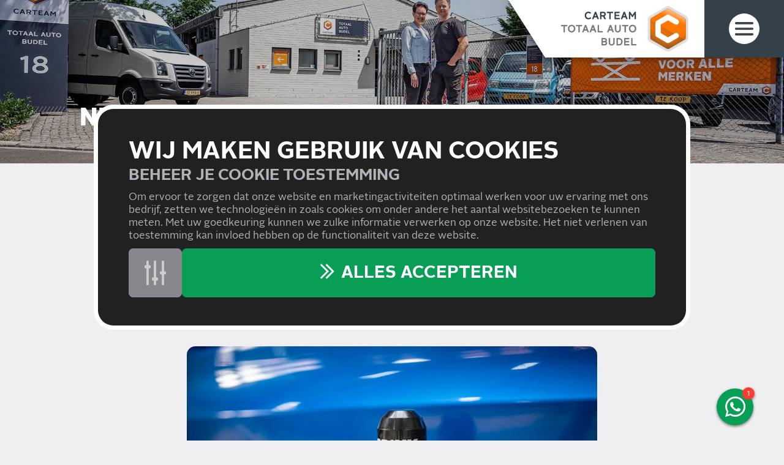

--- FILE ---
content_type: text/html; charset=UTF-8
request_url: https://www.totaalautobudel.nl/nieuws/tip-voor-het-gebruik-en-onderhoud-van-je-trekhaak
body_size: 15762
content:

<!DOCTYPE html>
<html lang="NL" class="scroll-offset-mobile">
<head>
    <title>Tip voor het gebruik en onderhoud van je trekhaak | Carteam Totaal Auto Budel</title>
    <base href="https://www.totaalautobudel.nl/"/>

    
    <link rel="shortcut icon" href="https://www.totaalautobudel.nl/bestanden/favicon.ico" />
<link rel="apple-touch-icon" sizes="96x96" href="https://www.totaalautobudel.nl/lcms2/RESIZE/w96-h96-q90/bestanden/carteam-favicon.png?1620801501" />
<link rel="apple-touch-icon" sizes="180x180" href="https://www.totaalautobudel.nl/lcms2/RESIZE/w180-h180-q90/bestanden/carteam-favicon.png?1620801501" />
<link rel="apple-touch-icon" sizes="192x192" href="https://www.totaalautobudel.nl/lcms2/RESIZE/w192-h192-q90/bestanden/carteam-favicon.png?1620801501" />
<link rel="icon" sizes="16x16" type="image/png" href="https://www.totaalautobudel.nl/lcms2/RESIZE/w16-h16-q90/bestanden/carteam-favicon.png?1620801501" />
<link rel="icon" sizes="32x32" type="image/png" href="https://www.totaalautobudel.nl/lcms2/RESIZE/w32-h32-q90/bestanden/carteam-favicon.png?1620801501" />
<link rel="icon" sizes="96x96" type="image/png" href="https://www.totaalautobudel.nl/lcms2/RESIZE/w96-h96-q90/bestanden/carteam-favicon.png?1620801501" />
<link rel="icon" sizes="128x128" type="image/png" href="https://www.totaalautobudel.nl/lcms2/RESIZE/w128-h128-q90/bestanden/carteam-favicon.png?1620801501" />
<link rel="icon" sizes="196x196" type="image/png" href="https://www.totaalautobudel.nl/lcms2/RESIZE/w196-h196-q90/bestanden/carteam-favicon.png?1620801501" />
<meta name="application-name" content="" />
<meta name="msapplication-TileColor" content="#ffffff" />
<meta name="msapplication-TileImage" content="https://www.totaalautobudel.nl/lcms2/RESIZE/w144-h144-q90/bestanden/carteam-favicon.png?1620801501" />
<meta name="msapplication-square70x70logo" content="https://www.totaalautobudel.nl/lcms2/RESIZE/w70-h70-q90/bestanden/carteam-favicon.png?1620801501" />
<meta name="msapplication-square150x150logo" content="https://www.totaalautobudel.nl/lcms2/RESIZE/w150-h150-q90/bestanden/carteam-favicon.png?1620801501" />
<meta name="msapplication-wide310x150logo" content="https://www.totaalautobudel.nl/lcms2/RESIZE/w310-h150-c150x310-q90/bestanden/carteam-favicon.png?1620801501" />
<meta name="msapplication-square310x310logo" content="https://www.totaalautobudel.nl/lcms2/RESIZE/w310-h310-q90/bestanden/carteam-favicon.png?1620801501" />

    <script async            src="https://code.jquery.com/jquery-3.5.1.min.js"
            integrity="sha256-9/aliU8dGd2tb6OSsuzixeV4y/faTqgFtohetphbbj0=" crossorigin="anonymous"></script>
    <script>document.querySelector("script[src*='/jquery-']").addEventListener('error', function () {
            var backup = document.createElement('script');
            backup.src = 'templates/main/carteam/js/jquery-3.5.1.min.js';
            document.getElementsByTagName('head')[0].appendChild(backup)
        })</script>

    <meta name="lcms" data-api-url="https://www.totaalautobudel.nl/maatwerk/api/">
            <script type="application/ld+json">
        {
            "@context": "https://schema.org",
            "@type": "AutomotiveBusiness",
                            "image": [
                                            "https://www.totaalautobudel.nl/lcms2/RESIZE/w1920-h1080-q90/bestanden/artikelen/3/2066_283776_totaal-auto-budel-header.jpg?1731078564"
                        ,                                            "https://www.totaalautobudel.nl/bestanden/artikelen/3/2066_283776_carteam-totaalautobudel-cropped.svg?1647871116"
                                                            ],
                        "name": "Carteam Totaal Auto Budel",
            "address": {
                "@type": "PostalAddress",
                "streetAddress": "Het Inne 18",
                "addressLocality": "Budel",
                "postalCode": "6021 DA",
                "addressCountry": "NL"
            },
                            "geo": {
                    "@type": "GeoCoordinates",
                    "latitude": 51.2682566,
                    "longitude": 5.5793108                },
                        "url": "www.totaalautobudel.nl",
            "telephone": "0495 234455"
        }
        </script>
        
            <script type="application/javascript">
            var pluginJs = {"tiny-slider":[{"path":"bestanden/cache/client/files/js.05521ba91d18713079e5cbf3c549cece.js"}]};
            // Load normal scripts
            function loadScripts() {loadScript("bestanden/cache/client/files/js.196a3696cd92c2a422be0c800d762acc.js");loadScript("bestanden/cache/client/files/js.d96833ac2525b97350cc142ef66cb467.js");loadScript("bestanden/cache/client/files/js.52aa32bff17121b482fb0afaedd17796.js");loadScript("bestanden/cache/client/files/js.f9efd3700b43ed289a5e36bf0db069a2.js");loadScript("bestanden/cache/client/files/js.b06416ec5a734b7724d3bac207f7efe0.js");loadScript("bestanden/cache/client/files/js.65467bf8c655a957899eab31186f813c.js");loadScript("bestanden/cache/client/files/js.05c29a5f2f860556b5b371bdcca13d18.js");loadScript("bestanden/cache/client/files/js.88de84eea2913de4d0aa422be1741031.js");loadScript("//www.google.com/recaptcha/api.js?hl=NL&onload=loadRecaptcha&render=explicit");loadScript("bestanden/cache/client/files/js.82d359024b2544de009fb250f3e52b9a.js");}    
            var loadedPlugins=[];function loadPlugin(pluginName){if((pluginName in loadedPlugins)){return loadedPlugins[pluginName]}
var promises=[];if((pluginName in pluginJs)){var script;pluginJs[pluginName].forEach(function(plugin){var dfd=$.Deferred();promises.push(dfd);script=document.createElement('script');script.src=plugin.path;script.onload=dfd.resolve;script.onerror=dfd.reject;document.body.appendChild(script)})}
if((pluginName in pluginCss)){var link;pluginCss[pluginName].forEach(function(plugin){var dfd=$.Deferred();promises.push(dfd);link=document.createElement('link');link.rel='stylesheet';link.type='text/css';link.media=plugin.media;link.href=plugin.path;link.onload=dfd.resolve;link.onerror=dfd.reject;document.head.appendChild(link)})}
loadedPlugins[pluginName]=$.when.apply($,promises);return loadedPlugins[pluginName]}
function loadScript(url){var script=document.createElement('script');script.async=!1;script.defer=!0;script.src=url;script.type="text/javascript";document.body.appendChild(script)}
document.addEventListener("DOMContentLoaded",function(){if(window.jQuery){loadScripts()}else{var jQSel="script[src*='/jquery-']";var firstTry=document.querySelector(jQSel);firstTry.onload=loadScripts;firstTry.onerror=function(){var secondTry=document.querySelectorAll(jQSel)[1];secondTry.onload=loadScripts}}
XMLHttpRequest.prototype._open=XMLHttpRequest.prototype.open;XMLHttpRequest.prototype.open=function(method,url,async,user,password){var isUrlRelative=url.indexOf('http://')===-1&&url.indexOf('https://')===-1;var ownWebsiteUrl=(document.querySelector('base')||{href:''}).href;var baseUrl=isUrlRelative===!0&&ownWebsiteUrl!==''?ownWebsiteUrl:undefined;var doAppend=baseUrl!==undefined||url.indexOf(ownWebsiteUrl)===1;if(doAppend===!0){var urlObject=new URL(url,baseUrl);if(urlObject.searchParams.has('lang')===!1||urlObject.searchParams.get('lang')===''){let language=document.documentElement.lang;urlObject.searchParams.append('lang',language)}
url=urlObject.toString()}
this._open(method,url,async,user,password)};window.onerror=function(message,source,lineno,colno,error){var xhttp=new XMLHttpRequest();xhttp.open("POST",window.location.href,!0);xhttp.setRequestHeader("Content-Type","application/x-www-form-urlencoded");var post="type=javascript&log_client_error=true&msg="+error+":"+lineno+":"+colno+".Source:"+source+".MSG:"+message;xhttp.send(post)}},{once:!0});document.addEventListener("click",function(event){var popupTriggerEl=event.target.closest('[data-lcms-popup]');if(popupTriggerEl===null){return}
handleDataLcmsPopup(popupTriggerEl)});function handleDataLcmsPopup(popupTriggerEl){let blockKey=popupTriggerEl.getAttribute('data-lcms-popup');let language=document.documentElement.lang;let apiUrl='lcms2/api/v1/';let lcmsMeta=document.querySelector('meta[name="lcms"]');if(lcmsMeta!==null&&lcmsMeta.hasAttribute('data-api-url')){apiUrl=lcmsMeta.getAttribute('data-api-url')}
let url=apiUrl+'getblockhtml?blockKey='+blockKey+'&lang='+language+'&includeAssets=true';let dataAttributes=Object.assign({},popupTriggerEl.dataset);delete dataAttributes.lcmsPopup;for(var dataKey in dataAttributes){url+='&'+dataKey+'='+encodeURIComponent(dataAttributes[dataKey])}
var instance=$.fancybox.open({type:'html',touch:!1,slideClass:"lcms-popup-slide",baseClass:"lcms-popup-base"});instance.showLoading();$.ajax(url).then(function(result){var filter=$.Deferred();if(result.ok===!0&&result.html!==''&&result.html!==undefined){filter.resolve(result.html)}else{filter.reject(result)}
return filter.promise()}).then(function(html){instance.setContent(instance.slides[instance.currIndex],'<div>'+html+'</div>')}).fail(function(result){instance.setContent(instance.slides[instance.currIndex],'De inhoud kon helaas niet geladen worden.');console.error(result)})}
function setCookie(name,value,expiration,path="/"){var currentDate=new Date();currentDate.setDate(currentDate.getDate()+expiration);var expires="expires="+currentDate.toUTCString();document.cookie=name+"="+value+";"+expires+";path="+path+";"}
function getCookie(name){name+="=";var decodedCookie=decodeURIComponent(document.cookie);var variables=decodedCookie.split(';');for(var i=0;i<variables.length;i++){var cookie=variables[i].trim();if(cookie.indexOf(name)==0){return cookie.substring(name.length,cookie.length)}}
return""}
function deleteCookie(name,path="/"){document.cookie=name+"=; expires=Thu, 01 Jan 1970 00:00:00 UTC; path="+path+";"}
function loadCookiesScripts(scriptCategories){if(scriptCategories.length===0){return}
var apiUrl='lcms2/api/v1/';var language=document.documentElement.lang;var lcmsMeta=document.querySelector('meta[name="lcms"]');if(lcmsMeta!==null&&lcmsMeta.hasAttribute('data-api-url')){apiUrl=lcmsMeta.getAttribute('data-api-url')}
var url=apiUrl+'getcookiescripts?categories='+scriptCategories.join(',')+'&lang='+language;return $.get(url).then(function(response,status,res){return response.ok!==!0?$.Deferred().reject(response,status,res):response}).done(function(data){$('head').append(data.headScripts);$('body').append(data.bodyScripts)})}
            </script>

        <meta http-equiv="X-UA-Compatible" content="IE=edge" />
        
                    <meta name="viewport" content="width=device-width, initial-scale=1.0" />
        
        <meta http-equiv="Content-Type" content="text/html; charset=utf-8"/>
        <meta http-equiv="content-language" content="NL"/>
        <meta name="title" content="Tip voor het gebruik en onderhoud van je trekhaak"/>
        <meta name="description" content="Met trekhaak kun je een fietsendrager, aanhanger of caravan aan je auto te bevestigen. Er zijn een paar belangrijke punten om op te letten bij het gebruik ervan." lang="NL"/>
                            <meta name="theme-color" content="#ffffff" />
            <meta name="apple-mobile-web-app-status-bar" content="#ffffff" />
                         <meta name="rating" content="general"/>
        <meta name="copyright" content="Copyright 2026. Alle Rechten Voorbehouden."/>
        <meta name="author" content="Carteam">
        <link rel="author" href="humans.txt">
        <meta name="generator" content="LCMS V2"/>


                    <link rel="canonical" href="https://www.totaalautobudel.nl/nieuws/tip-voor-het-gebruik-en-onderhoud-van-je-trekhaak"/>
        
        
                    <!-- Facebook, LinkedIn -->
            <meta property="og:type" content="article" />
            <meta property="og:title" content="Tip voor het gebruik en onderhoud van je trekhaak" />
                            <meta property="og:description" content="Met trekhaak kun je een fietsendrager, aanhanger of caravan aan je auto te bevestigen. Er zijn een paar belangrijke punten om op te letten bij het gebruik ervan." />
                        <meta property="og:url" content="https://www.totaalautobudel.nl/nieuws/tip-voor-het-gebruik-en-onderhoud-van-je-trekhaak" />
                            <meta property="og:image"  itemprop="image" content="https://www.totaalautobudel.nl/bestanden/artikelen/9/3675_1075754_Trekhaak_04.jpeg?1687526786" />
                        <!-- Twitter -->
            <meta name="twitter:card" content="summary" />
            <meta name="twitter:title" content="Tip voor het gebruik en onderhoud van je trekhaak" />
                            <meta name="twitter:description" content="Met trekhaak kun je een fietsendrager, aanhanger of caravan aan je auto te bevestigen. Er zijn een paar belangrijke punten om op te letten bij het gebruik ervan." />
                        <meta name="twitter:site" content="https://www.totaalautobudel.nl/nieuws/tip-voor-het-gebruik-en-onderhoud-van-je-trekhaak" />
                            <meta name="twitter:image:src" content="https://www.totaalautobudel.nl/lcms2/RESIZE/w534-h280-c420x280-q90/bestanden/artikelen/9/3675_1075754_Trekhaak_04.jpeg?1687526786&1687526786=" />
            <link rel="preload" fetchpriority="high" as="image" href="https://www.totaalautobudel.nl/lcms2/RESIZE/w1920-h400-c1920x400-q70/bestanden/artikelen/3/2066_283776_header-totaal-auto-budel.jpg?1731078871" imagesrcset="https://www.totaalautobudel.nl/lcms2/RESIZE/w824-h172-c1920x400-q70/bestanden/artikelen/3/2066_283776_header-totaal-auto-budel.jpg?1731078871 824w, https://www.totaalautobudel.nl/lcms2/RESIZE/w412-h86-c1920x400-q70/bestanden/artikelen/3/2066_283776_header-totaal-auto-budel.jpg?1731078871 412w, https://www.totaalautobudel.nl/lcms2/RESIZE/w1920-h400-c1920x400-q70/bestanden/artikelen/3/2066_283776_header-totaal-auto-budel.jpg?1731078871 1920w" imagesizes="(max-width: 412px) 412px, (max-width: 824px) 824px, 100vw"><link rel="preload" as="style" href="bestanden/cache/client/files/css.bef420cf09d817574fb44c9f060f486e.css"  />
<link rel="stylesheet" href="bestanden/cache/client/files/css.bef420cf09d817574fb44c9f060f486e.css" type="text/css" media="screen" >

<style>header{position: relative}@media (min-width: 768px){header.header--home .header__title{bottom: 110px}}@media (min-width: 992px){header.header--home .header__title{bottom: 150px}}@media (min-width: 992px){header.header--home{height: calc(100vh - 228px)}header.header--home .header__image{height: 100%}header.header--home .header__image img{height: 100% !important;min-width: 100%;object-fit: cover}header.header--home .header__image img.stuck-bottom{object-position: bottom}header.header--home .header__image img.stuck-top{object-position: top}}header.header--home .header__video{aspect-ratio: 1.77777778}@media (min-width: 992px){header.header--home .header__video{aspect-ratio: unset;height: 100%}}@media (min-width: 480px){header.header--home .header__video iframe{top: -60px;bottom: -60px;height: calc(100% + 120px)}}@media (min-width: 992px){header.header--home .header__video iframe{top: -185px;bottom: -185px;height: calc(100% + 370px)}}@media (max-width: 991px){header.header--hidden-phone .header__video,header.header--hidden-phone .header__image,header.header--hidden-phone .header__title{display: none}}header .header__video{aspect-ratio: 3.2;position: relative;overflow: hidden}@media (min-width: 992px){header .header__video{aspect-ratio: 4.8}}header .header__video iframe{position: absolute;top: -60px;bottom: -60px;height: calc(100% + 120px);pointer-events: none}@media (min-width: 480px){header .header__video iframe{top: -124px;bottom: -124px;height: calc(100% + 248px)}}@media (min-width: 992px){header .header__video iframe{top: -340px;bottom: -340px;height: calc(100% + 680px)}}header .header__video iframe .ytp-gradient-top,header .header__video iframe .ytp-chrome-top,header .header__video iframe .ytp-gradient-bottom,header .header__video iframe .ytp-chrome-bottom{display: none !important}header .header__image{position: relative}header .header__image:after{content: '';position: absolute;top: 0;bottom: 0;left: 0;right: 0;background-color: rgba(0,0,0,0.2)}header .header__title{position: absolute;width: 100%;bottom: 5px;color: #ffffff}@media (min-width: 768px){header .header__title{bottom: 50px}}header .header__title *:not([type="number"]):not([type="text"]):not([type="email"]):not([type="date"]):not([type="datetime-local"]):not([type="password"]):not([type="search"]):not([type="time"]):not(select):not(option):not(textarea):not(.btn):not(.alert){color: inherit}header .header__title .h1-bigger{display: flex;gap: 24px;align-items: center}header .header__title .h1-bigger > img{margin-bottom: 5px}header .menu-icon{cursor: pointer;width: 36px}@media (min-width: 992px){header .menu-icon{width: 50px}}@media (min-width: 1550px){header .menu-icon{width: 74px}}header .menu-icon:hover{filter: drop-shadow(0 0 8px rgba(255,255,255,0.5))}header .head{position: fixed;display: flex;top: 0;right: 0;width: 100%;height: 72px;background-color: #ffffff;z-index: 12}@media (min-width: 992px){header .head{width: auto;height: 94px;filter: drop-shadow(0 0 8px rgba(0,0,0,0.5))}header .head:after{content: "";position: absolute;top: 0;right: 100%;height: 100%;border-bottom: 94px solid transparent;border-right: 60px solid #fff}}@media (min-width: 1550px){header .head{height: 112px}header .head:after{border-bottom: 112px solid transparent;border-right: 80px solid #fff}}header .head.head--scroll-up{transition: transform .2s}header .head.head--scroll-up.head--scrolling-up{transform: none}header .head.head--scroll-up.head--scrolling-down{transform: translate3d(0, -100%, 0)}header .head.head--top{position: absolute;top: -72px}@media (min-width: 992px){header .head.head--top{top: 0}}header .head .head__name{flex-grow: 1;padding: 0 0 0 10px;font-size: 16px;line-height: 20px;font-weight: 700;text-transform: uppercase;display: flex;flex-wrap: wrap;flex-direction: column;justify-content: center;width: min-content}@media (min-width: 992px){header .head .head__name{font-size: 24px;line-height: 30px;text-align: right}}header .head .head__name .name__main{color: #35414a}header .head .head__name .name__garage{color: #333}header .head .head__logo{padding: 8px 20px 8px 7px;flex-shrink: 0;margin-left: auto}@media (min-width: 992px){header .head .head__logo{padding: 10px 26px}}@media (min-width: 1550px){header .head .head__logo{padding: 10px 38px}}header .head .head__logo a{display: block}header .head .head__logo img{height: 56px !important;width: auto !important}@media (min-width: 992px){header .head .head__logo img{height: auto !important;max-height: calc(94px - 10px - 10px)}}@media (min-width: 1550px){header .head .head__logo img{max-height: calc(112px - 10px - 10px)}}header .head .head__menu-icon{display: flex;justify-content: center;align-items: center;background-color: #35414a;padding-left: 20px;padding-right: 20px}@media (min-width: 768px){header .head .head__menu-icon{width: 100px}}@media (min-width: 992px){header .head .head__menu-icon{width: 130px}}@media (min-width: 1550px){header .head .head__menu-icon{width: 192px}}/*# sourceMappingURL=https://www.totaalautobudel.nl/bestanden/cache/client/files/header.less.ddcf5b.map */footer .footer__contact{background-color: #35414a;padding-top: 50px;padding-bottom: 50px;font-size: 18px;line-height: 28px;color: #fff}footer .footer__contact *{color: inherit}footer .footer__contact a{color: #fff}footer .footer__contact a:hover,footer .footer__contact a:focus{color: #fff}footer .footer__contact h5{font-size: 24px;line-height: 28px;text-transform: uppercase;margin-bottom: 30px}footer .footer__extra{background-color: #ffffff;padding: 20px 0;position: relative}@media (min-width: 768px){footer .footer__extra{padding: 60px 0}}footer .footer__extra .footer__news-letter{position: absolute;top: 0;left: 0;width: 100%;min-height: 100%;background-color: #ee7412;z-index: -1;opacity: 0;transition: z-index .3s, opacity .3s;color: #fff;padding: 20px 0}footer .footer__extra .footer__news-letter *:not(input):not(.btn){color: inherit}footer .footer__extra .footer__news-letter a{color: #35414a}footer .footer__extra .footer__news-letter a:hover,footer .footer__extra .footer__news-letter a:focus{color: #35414a}footer .footer__extra .footer__news-letter .footer__news-close{display: block;width: 40px;height: 40px;line-height: 40px;text-align: center;-webkit-border-radius: 50%;-moz-border-radius: 50%;border-radius: 50%;font-size: 30px;position: absolute;top: 0;right: 0;background-color: #eae9eb;cursor: pointer}footer .footer__extra .footer__news-letter .footer__news-close i{line-height: inherit;color: #35414a}footer .footer__extra .footer__news-letter.is-active{z-index: 1;opacity: 1}@media only screen and (max-width: 992px){footer .footer__extra .footer__news-letter .image-block__image{text-align: center}footer .footer__extra .footer__news-letter .image-block__image img{max-width: 70px !important}footer .footer__extra .footer__news-letter .content-block{text-align: center}footer .footer__extra .footer__news-letter .footer__news-close{top: -208px;right: 15px}}footer .footer__copyright{background-color: #35414a;color: #b4b2b8;font-size: 15px;line-height: 24px;padding: 25px 0;text-align: center}footer .footer__copyright *{color: inherit}footer .footer__copyright a{color: #b4b2b8}footer .footer__copyright a:hover,footer .footer__copyright a:focus{color: #ee7412}footer .footer__bottom{padding-top: 15px;padding-bottom: 8px;background-color: #4e535c;color: #b4b2b8;font-size: 17px;line-height: 25px}@media (min-width: 768px){footer .footer__bottom{padding-top: 60px}}footer .footer__bottom *{color: inherit}footer .footer__bottom h5{font-size: 22px;margin-top: 30px;margin-bottom: 8px;line-height: 27px}@media (min-width: 992px){footer .footer__bottom h5{margin-top: 0;margin-bottom: 25px}}footer .footer__bottom .footer-creator{margin-top: 15px;text-align: center;font-size: 12px}@media (min-width: 768px){footer .footer__bottom .footer-creator{margin-top: 60px}}footer .footer__bottom .footer-creator a{color: #b4b2b8}footer .footer__bottom .footer-creator a:hover,footer .footer__bottom .footer-creator a:focus{color: #ee7412}/*# sourceMappingURL=https://www.totaalautobudel.nl/bestanden/cache/client/files/footer.less.9ce150.map */</style><script type="application/javascript">var pluginCss = {"tiny-slider":[{"path":"bestanden/cache/client/files/css.86452f18423737bd8785fb342c1a0b05.css","media":"screen"}]};</script><script>
    window.dataLayer = window.dataLayer || [];
    function gtag() { dataLayer.push(arguments); }
    gtag('set', 'url_passthrough', true);
    gtag('consent', 'default', {
    "security_storage": "granted",
    "functionality_storage": "granted",
    "personalization_storage": "denied",
    "analytics_storage": "granted",
    "ad_storage": "denied",
    "ad_user_data": "denied",
    "ad_personalization": "denied"
});


</script><!-- Google Tag Manager -->
<script>(function(w,d,s,l,i){w[l]=w[l]||[];w[l].push({'gtm.start':
new Date().getTime(),event:'gtm.js'});var f=d.getElementsByTagName(s)[0],
j=d.createElement(s),dl=l!='dataLayer'?'&l='+l:'';j.async=true;j.src=
'https://www.googletagmanager.com/gtm.js?id='+i+dl;f.parentNode.insertBefore(j,f);
})(window,document,'script','dataLayer','GTM-WFK3XX3');</script>
<!-- End Google Tag Manager --><script>
    
    
</script>

</head>
<body class="">

<!-- Google Tag Manager (noscript) -->
<noscript><iframe src="https://www.googletagmanager.com/ns.html?id=GTM-WFK3XX3"
                  height="0" width="0" style="display:none;visibility:hidden"></iframe></noscript>
<!-- End Google Tag Manager (noscript) -->
<main class="page-wrapper">

                <div id="js-contact-bar-desktop" class="contact-bar-wrapper contact-bar-mobile-fixed ">
            <div class="contact-bar">
                <a href="tel:+31495234455" data-tel="0495 234455"><i class="fas fa-phone"></i></a>
                <a href="mailto:rudi@totaalautobudel.nl"><i class="far fa-at"></i></a>
                <a href="afspraak"><i class="far fa-calendar-day"></i></a>
                <a href="https://www.google.com/maps/search/?api=1&query=Het+Inne+18+Budel&query_place_id=ChIJM4fexN0rx0cRmOfwHvoSKAs" target="_blank"><i class="fas fa-map-marker-alt"></i></a>
            </div>
        </div>
    
            <!--header-->
<header class=" ">

        
                <div class="header__image">
            <img src="https://www.totaalautobudel.nl/lcms2/RESIZE/w1920-h400-c1920x400-q70/bestanden/artikelen/3/2066_283776_header-totaal-auto-budel.jpg?1731078871" class="img-responsive" fetchpriority="high" width="1920" height="400" srcset="https://www.totaalautobudel.nl/lcms2/RESIZE/w824-h172-c1920x400-q70/bestanden/artikelen/3/2066_283776_header-totaal-auto-budel.jpg?1731078871 824w, https://www.totaalautobudel.nl/lcms2/RESIZE/w412-h86-c1920x400-q70/bestanden/artikelen/3/2066_283776_header-totaal-auto-budel.jpg?1731078871 412w, https://www.totaalautobudel.nl/lcms2/RESIZE/w1920-h400-c1920x400-q70/bestanden/artikelen/3/2066_283776_header-totaal-auto-budel.jpg?1731078871 1920w" sizes="(max-width: 412px) 412px, (max-width: 824px) 824px, 100vw" alt="283776 header totaal auto budel" />        </div>

            
        
        
<nav class="menu js-hamburger-target ">
    <div class="menu__close">
        <img class="img-responsive menu-icon js-hamburger" src="img/menu-btn-close.svg" alt="Sluit">
    </div>

    <ul class="main-nav"><li class="eerste first" ><a href="" title="Carteam Totaal Auto Budel | Jouw Specialist in Budel e.o.">Home</a></li><li class="isparent is-parent" ><a href="auto-onderhoud" title="Auto Onderhoud in Budel">Auto Onderhoud</a><ul><li class="eerste first" ><a href="auto-onderhoud" title="Reparatie &amp; Onderhoud">Reparatie &amp; Onderhoud</a></li><li class="hide-main-menu" ><a href="auto-onderhoud/accu-vervangen" title="Accu vervangen in Budel?">Accu Vervangen</a></li><li ><a href="auto-onderhoud/aircoservice-en-onderhoud" title="Aircoservice en Onderhoud ">Aircoservice en -onderhoud</a></li><li ><a href="bedrijfswagens-en-aanhangers" title="Bedrijfswagens en Aanhangers">Bedrijfswagens en Aanhangers</a></li><li ><a href="auto-onderhoud/apk" title="APK keuring in Budel">APK</a></li><li class="hide-main-menu" ><a href="auto-onderhoud/distributieriem-vervangen" title="Distributieriem Vervangen">Distributieriem Vervangen</a></li><li class="hide-main-menu" ><a href="auto-onderhoud/distributieketting-vervangen" title="Distributieketting Vervangen">Distributieketting Vervangen</a></li><li class="hide-main-menu" ><a href="auto-onderhoud/diagnose" title="Diagnose van je auto">Diagnose</a></li><li class="hide-main-menu" ><a href="auto-onderhoud/olie-verversen" title="Motorolie Laten Verversen">Olie Verversen</a></li><li ><a href="auto-onderhoud/onderhoud-campers" title="Onderhoud Campers">Onderhoud Campers</a></li><li ><a href="diensten/onderhoud-elektrische-autos" title="Onderhoud Elektrische Auto">Onderhoud Elektrische Auto&#039;s</a></li><li class="hide-main-menu" ><a href="auto-onderhoud/remmen" title="Onderhoud aan uw Remmen?">Remmen</a></li><li class="hide-main-menu" ><a href="auto-onderhoud/uitlaat-en-katalysator-vervangen" title="Uitlaat of Katalysator Vervangen">Uitlaat &amp; Katalysator Vervangen</a></li><li class="hide-main-menu" ><a href="auto-onderhoud/wisserbladen-vervangen" title="Wisserbladen vervangen">Wisserbladen vervangen</a></li><li class="laatste last hide-main-menu" ><a href="jouw-betrouwbare-garage-in-budel" title="Jouw betrouwbare garage in Budel">Jouw betrouwbare garage in Budel</a></li></ul></li><li class="isparent is-parent" ><a href="#" title="Diensten">Diensten</a><ul><li class="eerste first hide-main-menu" ><a href="diensten/behoud-fabrieksgarantie" title="Fabrieksgarantie behouden? ">Behoud Fabrieksgarantie</a></li><li ><a href="diensten/pechhulp" title="Voorzien zijn van Pechhulp?">Pechhulp</a></li><li ><a href="diensten/schadeherstel" title="Schadeherstel Auto">Schadeherstel</a></li><li ><a href="diensten/servicebook" title="Onderhoudshistorie bijhouden">ServiceBook</a></li><li ><a href="diensten/trekhaakmontage" title="Trekhaak met montage">Trekhaakmontage</a></li><li class="laatste last" ><a href="diensten/vervangend-vervoer" title="Vervangend vervoer">Vervangend Vervoer</a></li></ul></li><li class="isparent is-parent" ><a href="banden-2" title="Banden">Banden</a><ul><li class="eerste first" ><a href="diensten/balanceren-en-uitlijnen" title="Balanceren en uitlijnen">Balanceren en uitlijnen</a></li><li class="laatste last" ><a href="auto-onderhoud/banden-en-montage" title="Banden en Montage">Banden en Montage</a></li></ul></li><li ><a href="occasions" title="Occasion Kopen in Budel">Occasions</a></li><li ><a href="dakkoffer-verhuur" title="Dakkoffer Verhuur">Dakkoffer Verhuur</a></li><li ><a href="acties" title="Acties bij Onderhoud">Acties</a></li><li ><a href="afspraak" title="Maak een Afspraak">Afspraak</a></li><li class="active actief is-active" ><a href="nieuws" title="Nieuws | Mis niks over ons">Nieuws</a></li><li ><a href="over-ons" title="Over ons">Over ons</a></li><li class="laatste last" ><a href="contact" title="Neem Contact met ons Op">Contact</a></li></ul>
                    <a href="servicebook" class="menu__servicebook">
            <img class="img-responsive" src="https://www.totaalautobudel.nl/lcms2/RESIZE/w200-h999-c200x36-q90/img/servicebookicon.png"
                 alt="Servicebook">
        </a>
    </nav>
<div class="chat js-chat " id="" data-block="1912">

        <div class="js-questions" style="display: none;">
                    
            <div class="question js-question" data-question-id="22" data-question-first="true">

                                
                <div class="question__current">
                                        <p>Carteam Totaal Auto Budel</p>

<p><strong>Goedemiddag</strong><br />
Kan ik je ergens mee helpen?</p>

                                                        </div>

                                                    <div class="question__select js-question-select">
                                                                                <div class="choice js-choice "
                                 data-choice-id="5962"
                                 data-question-next="24">

                                
                                <div class="choice__content ct-chat-button-choice">Afspraak maken</div>
                            </div>
                                                                                <div class="choice js-choice is-favorite"
                                 data-choice-id="5963"
                                 data-question-next="26">

                                
                                <div class="choice__content ct-chat-button-choice">Ik heb een vraag</div>
                            </div>
                                                                                <div class="choice js-choice "
                                 data-choice-id="5965"
                                 data-question-next="25">

                                
                                <div class="choice__content ct-chat-button-choice">Prijsopgave</div>
                            </div>
                                                                                <div class="choice js-choice "
                                 data-choice-id="5967"
                                 data-question-next="23">

                                
                                <div class="choice__content ct-chat-button-choice">Bekijk occasions</div>
                            </div>
                                            </div>
                            </div>
                    
            <div class="question js-question" data-question-id="23" data-question-first="false">

                                
                <div class="question__current">
                                        <p>Bekijk onze digitale showroom:
</p>
<p><a class="btn btn--primary ct-chat-button-cta" href="/occasions">Occasions bekijken</a>
</p>

                                                        </div>

                                            </div>
                    
            <div class="question js-question" data-question-id="24" data-question-first="false">

                                
                <div class="question__current">
                                        Plan direct online een afspraak in
                                                                <form class="question__special" action="afspraak">
                            <div class="license-plate-input nl">
                                <input type="text" name="license_plate" value="">
                            </div>
                            <button type="submit" class="btn btn--primary btn--wide ct-chat-button-cta">
                                Volgende stap                            </button>
                        </form>
                                    </div>

                                            </div>
                    
            <div class="question js-question" data-question-id="25" data-question-first="false">

                                
                <div class="question__current">
                                        Via het afspraak formulier krijg je een prijsindicatie voor jouw gewenste werkzaamheden.
                                                                <form class="question__special" action="afspraak">
                            <div class="license-plate-input nl">
                                <input type="text" name="license_plate" value="">
                            </div>
                            <button type="submit" class="btn btn--primary btn--wide ct-chat-button-cta">
                                Volgende stap                            </button>
                        </form>
                                    </div>

                                            </div>
                    
            <div class="question js-question" data-question-id="26" data-question-first="false">

                                
                <div class="question__current">
                                        Wij staan je graag te woord. Via welk kanaal wil je contact?
                                                        </div>

                                                    <div class="question__select js-question-select">
                                                                                <div class="choice js-choice is-favorite"
                                 data-choice-id="5964"
                                 data-question-next="28">

                                
                                <div class="choice__content ct-chat-button-choice">WhatsApp</div>
                            </div>
                                                                                <div class="choice js-choice "
                                 data-choice-id="5966"
                                 data-question-next="29">

                                
                                <div class="choice__content ct-chat-button-choice">E-mail</div>
                            </div>
                                                                                <div class="choice js-choice "
                                 data-choice-id="5968"
                                 data-question-next="30">

                                
                                <div class="choice__content ct-chat-button-choice">Telefoon</div>
                            </div>
                                            </div>
                            </div>
                    
            <div class="question js-question" data-question-id="27" data-question-first="false">

                                
                <div class="question__current">
                                        Bel me terug ;)
                                                        </div>

                                            </div>
                    
            <div class="question js-question" data-question-id="28" data-question-first="false">

                                
                <div class="question__current">
                                        Begin een chat met ons via WhatsApp
                                                                <div class="question__special">
                            <a class="btn btn--primary btn--without-icon ct-chat-button-cta" href="https://wa.me/+31653441813" target="_blank">
                                <i class="fab fa-whatsapp"></i> <span>Start WhatsApp</span>
                            </a>
                        </div>
                                    </div>

                                            </div>
                    
            <div class="question js-question" data-question-id="29" data-question-first="false">

                                
                <div class="question__current">
                                        Vul je vraag in via het contactformulier:
<br />
<br />
<a class="btn btn--primary ct-chat-button-cta" href="/contact">NAAR FORMULIER</a>
                                                        </div>

                                            </div>
                    
            <div class="question js-question" data-question-id="30" data-question-first="false">

                                
                <div class="question__current">
                                        <p>Bel ons via:
</p>
<span class="h3-like"><a class="ct-chat-button-cta" href="tel:+31495234455" title="Bel Carteam Totaal Auto Budel">0495 234455</a>
</span>

                                                        </div>

                                            </div>
            </div>

        <div class="chat-close-icon js-chat-close">
        <i class="far fa-times ct-chat-close"></i>
    </div>

        <div class="chat-dialog">
        <div class="chat-results js-chat-texts"></div>
    </div>

        <div class="chat-start-icon js-chat-start">
        <i class="fab fa-whatsapp ct-chat-start"></i>
        <div class="chat-badge">1</div>
    </div>

</div>
        <div class="head head--scroll ">

                
        <div class="head__logo">
            <div class="company-logo "><a href="https://www.totaalautobudel.nl" title="Carteam Totaal Auto Budel"><img src="https://www.totaalautobudel.nl/bestanden/artikelen/3/2066_283776_carteam-totaalautobudel-cropped.svg?1647871116" class="img-responsive" alt="Carteam Totaal Auto Budel" fetchpriority="high" width="487" height="173" /></a></div>        </div>

        <div class="head__menu-icon js-hamburger">
            <img class="img-responsive menu-icon" src="img/menu-btn-open.svg" alt="Open">
        </div>

    </div>

                        <div class="header__title">
            <div class="container-fluid animation-block" style="opacity: 0;"
                 data-animation-type="animation-fade-in"
                 data-animation-delay="100"
                 data-animation-duration="1800"
                 data-animation-target="">
                                                <h4 class="h1-bigger">
                                        Nieuws                </h4>

                            </div>
        </div>
    
</header>


<!--/header-->    
    <section class="main-section">
        <div class="segment segment--default">
    <div class="container-fluid"><div class="row"><div class="col-xs-12"><section>
    <div class="blog blog-detail">
        <div class="row">
            <div class="col-md-offset-2 col-md-8 col-sm-offset-2 col-sm-10">
                <div class="blog__date">
                    03/07/2023                </div>
                <h1 class="blog__title">
                    Tip voor het gebruik en onderhoud van je trekhaak                </h1>

            </div>
        </div>
        <div class="row">
            <div class="col-md-2 col-sm-2 hidden-xs">

                
            </div>
            <div class="col-md-8 col-sm-10 col-xs-12">
                <figure class="blog__image">
                    <img src="https://www.totaalautobudel.nl/lcms2/RESIZE/w1005-h1080-c1005x670-q90/bestanden/artikelen/9/3675_1075754_Trekhaak_04.jpeg?1687526786" class="img-responsive" alt="Tip voor het gebruik en onderhoud van je trekhaak" width="1005" height="670" srcset="https://www.totaalautobudel.nl/lcms2/RESIZE/w2010-h2160-c2010x1340-q90/bestanden/artikelen/9/3675_1075754_Trekhaak_04.jpeg?1687526786 2010w, https://www.totaalautobudel.nl/lcms2/RESIZE/w1005-h1080-c1005x670-q90/bestanden/artikelen/9/3675_1075754_Trekhaak_04.jpeg?1687526786 1005w" sizes="1005px" loading="lazy" />                </figure>
                <div class="blog__content">
                    <div class="blog__description">
                        <div style="margin-bottom: 30px; padding-bottom: 30px; border-bottom: 1px solid #e5e5e5;"><strong>Met trekhaak kun je een fietsendrager, aanhanger of caravan aan je auto te bevestigen. Er zijn een paar belangrijke punten om op te letten bij het gebruik ervan.</strong></div>
                        <p><strong>Bevestiging</strong><br />
Zorg ervoor dat de trekhaakkogel stevig aan je voertuig is bevestigd. Controleer regelmatig of deze goed vastzit door te proberen de kogel te schudden. Let erop dat er geen speling is. Draai indien nodig de bouten aan met een moersleutel. Als je een afneembare trekhaak hebt, controleer dan altijd of de kogel stevig vastzit wanneer je hem bevestigt.</p>

<p><strong>Controle</strong><br />
Het stopcontact van je aanhanger levert stroom. Zorg ervoor dat deze aansluiting volledig waterdicht is. Druk de stekker stevig aan bij het aankoppelen en plaats de beschermkap terug wanneer deze niet in gebruik is om te voorkomen dat er vuil in komt dat later problemen kan veroorzaken. Als de verlichting op je fietsendrager, aanhanger of caravan niet werkt, kan het zijn dat er een lampje kapot is. Controleer de aansluitingen van de verschillende draden in de stekker en draai ze indien nodig vast.</p>

<p><strong>Onderhoud</strong><br />
Als de stroomtoevoer naar je aanhanger niet goed werkt, kan dit te wijten zijn aan oxidatie van de aansluiting. Spuit een contactspray in de stopcontacten van je auto en de stekker van je aanhanger om vocht te weren en een betere verbinding tot stand te brengen.</p>

<p><strong>Bescherming</strong><br />
Als je de trekhaak niet gebruikt, kun je deze beschermen met een trekhaakdop. Als de trekhaak afneembaar is, is het beter om deze goed op te bergen wanneer je hem niet gebruikt.</p>
                        <a class="btn btn--grey-outline btn--small" href="nieuws">
                            Terug naar overzicht                        </a>
                    </div>
                </div>
            </div>
        </div>
        <div class="row">
            <div class="col-xs-12">
                <hr>
            </div>
            <div class="col-xs-12">
                
    
    <div class="blog">

        <div class="row">
                            
                <div class="col-md-4 col-sm-6 col-xs-12">
                    <div class="card">

                        
            <figure class="card__image">
                <a class="card__link" href="nieuws/veilig-onderweg-begint-bij-de-juiste-bandenkeuze">
                    <img src="https://www.totaalautobudel.nl/lcms2/RESIZE/w9999-h240-c492x240-q90/bestanden/artikelen/9/6402_2590041_Regen_01.jpg?1767874672" class="img-responsive" alt="Veilig onderweg begint bij de juiste bandenkeuze" width="492" height="240" srcset="https://www.totaalautobudel.nl/lcms2/RESIZE/w9999-h240-c492x240-q90/bestanden/artikelen/9/6402_2590041_Regen_01.jpg?1767874672 492w" sizes="9999px" loading="lazy" />                </a>
            </figure>

            
            <div class="card__date">
                01/01/2026            </div>

            
            <div class="card__title">
                <a class="card__link" href="nieuws/veilig-onderweg-begint-bij-de-juiste-bandenkeuze" title="Veilig onderweg begint bij de juiste bandenkeuze">
                    Veilig onderweg begint bij de juiste bandenkeuze                </a>
            </div>
            <a class="card__read-more" href="nieuws/veilig-onderweg-begint-bij-de-juiste-bandenkeuze" title="Veilig onderweg begint bij de juiste bandenkeuze">
                Lees meer            </a>

            
                    </div>
                </div>
                                                                            
                <div class="col-md-4 col-sm-6 col-xs-12">
                    <div class="card">

                        
            <figure class="card__image">
                <a class="card__link" href="nieuws/belasting-wijzigingen-2026">
                    <img src="https://www.totaalautobudel.nl/lcms2/RESIZE/w9999-h240-c492x240-q90/bestanden/artikelen/9/6359_2533287_vernieuwde-belastingveranderingen.jpg?1764929580" class="img-responsive" alt="Belasting-wijzigingen 2026" width="492" height="240" srcset="https://www.totaalautobudel.nl/lcms2/RESIZE/w9999-h240-c492x240-q90/bestanden/artikelen/9/6359_2533287_vernieuwde-belastingveranderingen.jpg?1764929580 492w" sizes="9999px" loading="lazy" />                </a>
            </figure>

            
            <div class="card__date">
                01/12/2025            </div>

            
            <div class="card__title">
                <a class="card__link" href="nieuws/belasting-wijzigingen-2026" title="Belasting-wijzigingen 2026">
                    Belasting-wijzigingen 2026                </a>
            </div>
            <a class="card__read-more" href="nieuws/belasting-wijzigingen-2026" title="Belasting-wijzigingen 2026">
                Lees meer            </a>

            
                    </div>
                </div>
                                                    <div class="clearfix visible-sm"></div>
                                                            
                <div class="col-md-4 col-sm-6 col-xs-12">
                    <div class="card">

                        
            <figure class="card__image">
                <a class="card__link" href="nieuws/remmen-het-onzichtbare-vangnet-van-de-auto">
                    <img src="https://www.totaalautobudel.nl/lcms2/RESIZE/w9999-h240-c492x240-q90/bestanden/artikelen/9/6341_2464771_Remmen_02.jpg?1761815703" class="img-responsive" alt="Remmen, het onzichtbare vangnet van de auto" width="492" height="240" srcset="https://www.totaalautobudel.nl/lcms2/RESIZE/w9999-h240-c492x240-q90/bestanden/artikelen/9/6341_2464771_Remmen_02.jpg?1761815703 492w" sizes="9999px" loading="lazy" />                </a>
            </figure>

            
            <div class="card__date">
                31/10/2025            </div>

            
            <div class="card__title">
                <a class="card__link" href="nieuws/remmen-het-onzichtbare-vangnet-van-de-auto" title="Remmen, het onzichtbare vangnet van de auto">
                    Remmen, het onzichtbare vangnet van de auto                </a>
            </div>
            <a class="card__read-more" href="nieuws/remmen-het-onzichtbare-vangnet-van-de-auto" title="Remmen, het onzichtbare vangnet van de auto">
                Lees meer            </a>

            
                    </div>
                </div>
                                    <div class="clearfix visible-lg visible-md"></div>
                                                                    </div>

                
    </div>

            </div>
        </div>
    </div>

    </section></div></div></div></div>    </section>

            <!--footer-->
<footer>
    <div class="footer__contact">
        <div class="container-fluid">
            <div class="row">
                <div class="col-lg-3 col-md-6 col-sm-6 col-xs-12">
                    <div class="footer-block">
                        
<div id="" class="content-block content-block--default ">
    <h5>Carteam Totaal Auto Budel</h5>

<p>Het Inne 18<br />
6021 DA&nbsp; Budel<br />
T <a href="tel:+31495234455" title="Bel Carteam Totaal Auto Budel">0495 234455</a><br />
E <a href="mailto:rudi@totaalautobudel.nl" title="Mail Carteam Totaal Auto Budel">rudi@totaalautobudel.nl</a><br />
<br />
KvK: 87281023<br />
BTW-nummer:&nbsp;NL864254684B01</p>

<p>&nbsp;</p>

<p><strong>Heeft u een klacht?</strong><br />
<a href="/klachten">Vul hier het klachtenformulier in</a></p>
</div>                    </div>
                </div>
                <div class="col-lg-6 col-md-6 col-sm-6 col-xs-12">
                    <div class="footer-block">
                        
<div id="" class="content-block content-block--default ">
    <strong>Openingstijden</strong></div>    
        <div class="opening-hours" vocab="http://schema.org/" typeof="Library">
            <meta property="name" content="Carteam Totaal Auto Budel">
            <meta property="email" content="rudi@totaalautobudel.nl">
            <meta property="image" content="https://www.totaalautobudel.nl/bestanden/artikelen/3/2066_283776_carteam-totaalautobudel-cropped.svg">
            <table property="openingHoursSpecification" typeof="OpeningHoursSpecification">

                                
                
                    <tr class="">
                        <td class="opening-hours__name">
                            <span class="opening-hours__day" property="dayOfWeek" href="http://schema.org/Monday">
                                Maandag                            </span>
                        </td>
                        <td class="opening-hours__times">

                                                            <time class="openingstijden__tijdvan" property="opens"
                                      content="08:00:00">
                                    08:00                                </time>
                                -
                                <time class="openingstijden__tijdtot" property="closes"
                                      content="17:30:00">
                                    17:30                                </time>
                            
                        </td>
                    </tr>

                
                    <tr class="">
                        <td class="opening-hours__name">
                            <span class="opening-hours__day" property="dayOfWeek" href="http://schema.org/Tuesday">
                                Dinsdag                            </span>
                        </td>
                        <td class="opening-hours__times">

                                                            <time class="openingstijden__tijdvan" property="opens"
                                      content="08:00:00">
                                    08:00                                </time>
                                -
                                <time class="openingstijden__tijdtot" property="closes"
                                      content="17:30:00">
                                    17:30                                </time>
                            
                        </td>
                    </tr>

                
                    <tr class="opening-hours__selected">
                        <td class="opening-hours__name">
                            <span class="opening-hours__day" property="dayOfWeek" href="http://schema.org/Wednesday">
                                Woensdag                            </span>
                        </td>
                        <td class="opening-hours__times">

                                                            <time class="openingstijden__tijdvan" property="opens"
                                      content="08:00:00">
                                    08:00                                </time>
                                -
                                <time class="openingstijden__tijdtot" property="closes"
                                      content="17:30:00">
                                    17:30                                </time>
                            
                        </td>
                    </tr>

                
                    <tr class="">
                        <td class="opening-hours__name">
                            <span class="opening-hours__day" property="dayOfWeek" href="http://schema.org/Thursday">
                                Donderdag                            </span>
                        </td>
                        <td class="opening-hours__times">

                                                            <time class="openingstijden__tijdvan" property="opens"
                                      content="08:00:00">
                                    08:00                                </time>
                                -
                                <time class="openingstijden__tijdtot" property="closes"
                                      content="17:30:00">
                                    17:30                                </time>
                            
                        </td>
                    </tr>

                
                    <tr class="">
                        <td class="opening-hours__name">
                            <span class="opening-hours__day" property="dayOfWeek" href="http://schema.org/Friday">
                                Vrijdag                            </span>
                        </td>
                        <td class="opening-hours__times">

                                                            <time class="openingstijden__tijdvan" property="opens"
                                      content="08:00:00">
                                    08:00                                </time>
                                -
                                <time class="openingstijden__tijdtot" property="closes"
                                      content="17:30:00">
                                    17:30                                </time>
                            
                        </td>
                    </tr>

                
                    <tr class="">
                        <td class="opening-hours__name">
                            <span class="opening-hours__day" property="dayOfWeek" href="http://schema.org/Saturday">
                                Zaterdag                            </span>
                        </td>
                        <td class="opening-hours__times">

                                                            <time class="openingstijden__tijdvan" property="opens"
                                      content="08:00:00">
                                    08:00                                </time>
                                -
                                <time class="openingstijden__tijdtot" property="closes"
                                      content="14:00:00">
                                    14:00                                </time>
                            
                        </td>
                    </tr>

                
            </table>
        </div>
    
            <div class="special-hours">
            <strong>Afwijkende tijden</strong>
            <table>
                                    
                    <tr class="">
                        <td class="opening-hours__name">
                            <span class="opening-hours__day">
                                06-04-2026                            </span>
                        </td>
                        <td class="opening-hours__times">
                                                            <time>
                                    gesloten                                </time>
                                                    </td>
                    </tr>
                            </table>
        </div>
    
            <div class="opening-hours-notice">Op dinsdag en donderdag zijn wij ook van 19.00 tot 21.00 geopend.</div>
    

                    </div>
                </div>
            </div>
        </div>
    </div>
    <div class="footer__extra">
        <div class="container-fluid">
            <div class="row">
                <div class="col-md-8 col-xs-12">
                    
    
    
        <div id="" class="garage-logos  js-logos-slider">

                            
                <div class="logo">
                                        <a href="https://stagemarkt.nl/bedrijven/profiel/totaal-auto-budel/profiel-2d05eed3-b46e-4733-8480-99b1f6f1441f" title="SBB" target="_blank">
                                                                            <img src="https://www.totaalautobudel.nl/lcms2/RESIZE/w1920-h70-c89x70-q90/bestanden/artikelen/3/2341_339939_erkend_leerbedrijf.png?1681201142" class="img-responsive" width="89" height="70" srcset="https://www.totaalautobudel.nl/lcms2/RESIZE/w3840-h140-c177x140-q90/bestanden/artikelen/3/2341_339939_erkend_leerbedrijf.png?1681201142 177w, https://www.totaalautobudel.nl/lcms2/RESIZE/w1920-h70-c89x70-q90/bestanden/artikelen/3/2341_339939_erkend_leerbedrijf.png?1681201142 89w" sizes="1920px" alt="339939 erkend leerbedrijf" loading="lazy" />                                                                    </a>
                                </div>

                            
                <div class="logo">
                                        <a href="https://montage.bandenleader.nl/noord-brabant/budel/garage-2214" title="BandenLeader" target="_blank">
                                                                            <img src="https://www.totaalautobudel.nl/lcms2/RESIZE/w1920-h70-c70x70-q90/bestanden/artikelen/3/4794_1377754_BandenLeader.jpg?1706604269" class="img-responsive" width="70" height="70" srcset="https://www.totaalautobudel.nl/lcms2/RESIZE/w3840-h140-c140x140-q90/bestanden/artikelen/3/4794_1377754_BandenLeader.jpg?1706604269 140w, https://www.totaalautobudel.nl/lcms2/RESIZE/w1920-h70-c70x70-q90/bestanden/artikelen/3/4794_1377754_BandenLeader.jpg?1706604269 70w" sizes="1920px" alt="1377754 bandenleader" loading="lazy" />                                                                    </a>
                                </div>

                            
                <div class="logo">
                                        <a href="https://dakkofferonline.nl" title="Dakkoffer Online" target="_blank">
                                                                            <img src="https://www.totaalautobudel.nl/lcms2/RESIZE/w1920-h70-c245x70-q90/bestanden/artikelen/3/5235_1566427_dakkoffer-online.jpg?1716466496" class="img-responsive" width="245" height="70" srcset="https://www.totaalautobudel.nl/lcms2/RESIZE/w3840-h140-q90/bestanden/artikelen/3/5235_1566427_dakkoffer-online.jpg?1716466496 350w, https://www.totaalautobudel.nl/lcms2/RESIZE/w1920-h70-c245x70-q90/bestanden/artikelen/3/5235_1566427_dakkoffer-online.jpg?1716466496 245w" sizes="1920px" alt="1566427 dakkoffer online" loading="lazy" />                                                                    </a>
                                </div>

            
        </div>

                    </div>
                <div class="col-md-4 col-xs-12">
                        
    
        <div id="" class="social-icons ">

                            
                <a class="social" href="https://www.facebook.com/totaalautobudel/" target="_blank" title="Facebook">
                                            <i class="fab fa-facebook-f"></i>
                                    </a>

                            
                <a class="social" href="https://www.instagram.com/totaalautobudel/" target="_blank" title="Instagram">
                                            <i class="fab fa-instagram"></i>
                                    </a>

            
        </div>

    
<div id="" class="content-block content-block--default newsletter-subscribe-link js-open-newsletter-form">
    <p><a href="#">Meld je aan</a> voor onze nieuwsbrief!</p>
</div>                </div>
            </div>
        </div>

        <div class="footer__news-letter">
            <div class="container-fluid">
                <div class="row">
                    <div class="col-sm-12 col-md-3 col-xs-12">
                        


    <div id="" class="image-block image-block--default image-no-radius">
        <figure class="image-block__image">

            
                <img src="https://www.totaalautobudel.nl/bestanden/afbeeldingen/720/carteam-newsletter-file.svg?1628175252" class="img-responsive" alt="Carteam Totaal Auto Budel" width="866" height="1200" loading="lazy" />
                
                
        </figure>
    </div>

                        </div>
                    <div class="col-md-6 col-md-3 col-xs-12">
                        
<div id="" class="content-block content-block--default ">
    <h3>Inschrijven nieuwsbrief</h3>

<p>Blijf op de hoogte van al onze acties, aanbiedingen en meer!</p>
</div>                    </div>
                    <div class="col-md-6 col-xs-12">
                        

<div class="form newsletter " style="">
    <div id="anchor_723" class="inner-form lcms-form form_status_">

        
            <form class=""
                  action="https://www.totaalautobudel.nl/nieuws/tip-voor-het-gebruik-en-onderhoud-van-je-trekhaak#anchor_723"
                  enctype="multipart/form-data"
                  method="post"
                  data-payment="" onsubmit="submitNewsletter(this);">

                
                        <div id="form_regel_723_23" class="form__row " >

                            
                                <label class="form__label">
                                                                    </label>

                                
                            <span class="form__input email">
                            <input type="email"  name="formulier_723[23]" id="veld_23" value="" placeholder="E-mail adres" required="required"  />                        </span>

                        </div>

                        
                        <div id="form_regel_723_25" class="form__row hidden" >

                            
                                <label class="form__label">
                                                                    </label>

                                
                            <span class="form__input recaptcha_invisible">
                                    <div class="google-recaptcha">
                        <input type="hidden" name="formulier_723[25]" id="veld_25" value="6LePuhkUAAAAAMLQIVVUkLGuHODAw33nlCwO_eP8" class="recaptcha-result"/>	
            <div class="google-recaptcha-fallback">
                <div class="anti-spam-img"><img src="lcms2/veiligheidsplaatje.php" alt="Anti-spam"></div>
                <div class="anti-spam-input"><input type="text" name="formulier_723[25]" required /></div>
                <div class="anti-spam-label"><i>Typ bovenstaande code over.</i></div>
            </div>
                            <div class="google-recaptcha-element"	data-sitekey="6LePuhkUAAAAAMLQIVVUkLGuHODAw33nlCwO_eP8"	data-callback="handleInvisibleRecaptcha" data-size="invisible" data-input="veld_25"></div>
                    </div>
                                </span>

                        </div>

                        
                    <div id="form_div_submit_723" class="form__submit">
                        <button class="btn btn--primary" type="submit" name="submit_form[723]">
                            MIS NIETS                        </button>
                    </div>

                
            </form>

        
    </div>
</div>                        <span class="footer__news-close js-close-newsletter-form">
                            <i class="far fa-times"></i>
                        </span>
                    </div>
                </div>
            </div>
        </div>

    </div>

    <div class="footer__copyright">
        <div class="container-fluid">
            
<div id="" class="content-block content-block--default ">
    Carteam Totaal Auto Budel | Alle rechten voorbehouden | <u><span class="txt-color-1"><a href="https://www.totaalautobudel.nl/privacy-verklaring">Privacyverklaring</a></span></u> | Powered by <u><span class="txt-color-1"><a href="https://carteam.nl">Carteam</a></span></u>, ook <u><span class="txt-color-1"><a href="https://carteamworden.nl/">lid van Carteam worden</a></span></u>?</div>        </div>
    </div>
    <div class="footer__bottom">
        <div class="container-fluid">
            <div class="row">
                <div class="col-md-3 col-sm-6 col-xs-12">
                    
<div id="" class="content-block content-block--default ">
    <h5>Onderhoud
</h5>
</div>
<nav id="" class="menu-vertical ">
    <ul><li class="eerste first" ><a href="auto-onderhoud" title="Reparatie &amp; Onderhoud">Reparatie &amp; Onderhoud</a></li><li class="hide-main-menu" ><a href="auto-onderhoud/accu-vervangen" title="Accu vervangen in Budel?">Accu Vervangen</a></li><li ><a href="auto-onderhoud/aircoservice-en-onderhoud" title="Aircoservice en Onderhoud ">Aircoservice en -onderhoud</a></li><li ><a href="bedrijfswagens-en-aanhangers" title="Bedrijfswagens en Aanhangers">Bedrijfswagens en Aanhangers</a></li><li ><a href="auto-onderhoud/apk" title="APK keuring in Budel">APK</a></li><li class="hide-main-menu" ><a href="auto-onderhoud/distributieriem-vervangen" title="Distributieriem Vervangen">Distributieriem Vervangen</a></li><li class="hide-main-menu" ><a href="auto-onderhoud/distributieketting-vervangen" title="Distributieketting Vervangen">Distributieketting Vervangen</a></li><li class="hide-main-menu" ><a href="auto-onderhoud/diagnose" title="Diagnose van je auto">Diagnose</a></li><li class="hide-main-menu" ><a href="auto-onderhoud/olie-verversen" title="Motorolie Laten Verversen">Olie Verversen</a></li><li ><a href="auto-onderhoud/onderhoud-campers" title="Onderhoud Campers">Onderhoud Campers</a></li><li ><a href="diensten/onderhoud-elektrische-autos" title="Onderhoud Elektrische Auto">Onderhoud Elektrische Auto&#039;s</a></li><li class="hide-main-menu" ><a href="auto-onderhoud/remmen" title="Onderhoud aan uw Remmen?">Remmen</a></li><li class="hide-main-menu" ><a href="auto-onderhoud/uitlaat-en-katalysator-vervangen" title="Uitlaat of Katalysator Vervangen">Uitlaat &amp; Katalysator Vervangen</a></li><li class="hide-main-menu" ><a href="auto-onderhoud/wisserbladen-vervangen" title="Wisserbladen vervangen">Wisserbladen vervangen</a></li><li class="laatste last hide-main-menu" ><a href="jouw-betrouwbare-garage-in-budel" title="Jouw betrouwbare garage in Budel">Jouw betrouwbare garage in Budel</a></li></ul></nav>
                </div>
                <div class="col-md-3 col-sm-6 col-xs-12">
                    
<div id="" class="content-block content-block--default ">
    <h5>Diensten</h5>
</div>
<nav id="" class="menu-vertical ">
    <ul><li class="eerste first hide-main-menu" ><a href="diensten/behoud-fabrieksgarantie" title="Fabrieksgarantie behouden? ">Behoud Fabrieksgarantie</a></li><li ><a href="diensten/pechhulp" title="Voorzien zijn van Pechhulp?">Pechhulp</a></li><li ><a href="diensten/schadeherstel" title="Schadeherstel Auto">Schadeherstel</a></li><li ><a href="diensten/servicebook" title="Onderhoudshistorie bijhouden">ServiceBook</a></li><li ><a href="diensten/trekhaakmontage" title="Trekhaak met montage">Trekhaakmontage</a></li><li class="laatste last" ><a href="diensten/vervangend-vervoer" title="Vervangend vervoer">Vervangend Vervoer</a></li></ul></nav>
                </div>
                <div class="clearfix visible-sm"></div>
                <div class="col-md-3 col-sm-6 col-xs-12">
                                    </div>
                <div class="col-md-3 col-sm-6 col-xs-12">
                    
<div id="" class="content-block content-block--default ">
    <h5>Acties</h5>
</div>
    <ul class="list-unstyled footer-campaign-list">
                    <li><a href="acties/gratis-autowasbon-bij-1-jaar-carteam-pechhulp" title="Gratis autowasbon bij 1 jaar Carteam pechhulp">Gratis autowasbon bij 1 jaar Carteam pechhulp</a></li>
            </ul>
                </div>
            </div>
        </div>

        <div class="footer-creator">
            <a href="https://www.lined.nl" target="_blank">Website ontwikkeld door Lined</a>&nbsp; |&nbsp;&nbsp;<a href="https://www.sandifortid.nl/" target="_blank">Design door Sandifortid</a>        </div>
    </div>
</footer>

<!--/footer-->    
</main>

<script type="application/ld+json">{"@context":"https://schema.org","@type":"Organization","name":"Carteam Totaal Auto Budel","address":{"@type":"PostalAddress","streetAddress":"Het Inne 18","addressLocality":"Budel","addressRegion":"","postalCode":"6021 DA"},"url":"https://www.totaalautobudel.nl","telephone":"0495 234455","logo":"https://www.totaalautobudel.nl/bestanden/artikelen/3/2066_283776_carteam-totaalautobudel-cropped.svg"}</script>
<script type="application/ld+json">{"@context":"https://schema.org","@type":"WebSite","name":"Carteam Totaal Auto Budel","url":"https://www.totaalautobudel.nl"}</script>


<div class="cookie-alert js-cookie" style="display: none;" data-show-directly="1" data-send-google="1" data-cookie-name="cookies_accepted">
    <div class="cookie-box">

        <div class="cookie__description">
            <h2 class="h1-like">Wij maken gebruik van cookies
</h2>
<h3>Beheer je cookie toestemming
</h3>
<p>Om ervoor te zorgen dat onze website en marketingactiviteiten optimaal werken voor uw ervaring met ons bedrijf, zetten we technologie&euml;n in zoals cookies om onder andere het aantal websitebezoeken te kunnen meten. Met uw goedkeuring kunnen we zulke informatie verwerken op onze website. Het niet verlenen van toestemming kan invloed hebben op de functionaliteit van deze website.
</p>
        </div>

        <div class="cookie-summary js-cookie-summary">
            <div class="cookie__buttons">
                <span class="btn btn--grey btn--without-icon btn--big js-cookie-toggle-settings" title="Voorkeuren">
                    <i class="far fa-sliders-v"></i>
                </span>
                <button class="btn btn--primary btn--big js-cookie-accept-all">Alles accepteren</button>
            </div>
        </div>

        <div class="cookie-settings js-cookie-settings" style="display: none;">
            <div class="cookie-back js-cookie-toggle-settings">
                <i class="far fa-chevron-left"></i>
            </div>

                            <div class="cookie-category js-category">
                    <div class="category-head">
                        <h4 class="category-title">Vereist / Functioneel</h4>
                        <p class="category-text">Zonder deze optie werkt de website niet.</p>
                    </div>
                    <div class="category-switch">
                        <input type="checkbox" value="on" class="js-cookie-category is-switch" data-category="functional" data-types="security_storage,functionality_storage"
                               id="functional" checked required disabled>
                        <label for="functional"></label>
                    </div>
                </div>
                            <div class="cookie-category js-category">
                    <div class="category-head">
                        <h4 class="category-title">Statistieken</h4>
                        <p class="category-text">Zorgt ervoor dat wij bijvoorbeeld kunnen zien hoeveel afspraken we online hebben binnengekregen (maar niet wie het waren)</p>
                    </div>
                    <div class="category-switch">
                        <input type="checkbox" value="on" class="js-cookie-category is-switch" data-category="analytics" data-types="analytics_storage"
                               id="analytics" checked required disabled>
                        <label for="analytics"></label>
                    </div>
                </div>
                            <div class="cookie-category js-category">
                    <div class="category-head">
                        <h4 class="category-title">Marketing</h4>
                        <p class="category-text">De complexe data-inzameling en -verwerking is essentieel voor het genereren van geavanceerde persona's om op maat gemaakte inhoud en advertenties te tonen, en om de gebruikerservaring zowel deze website als op externe platforms te verbeteren.</p>
                    </div>
                    <div class="category-switch">
                        <input type="checkbox" value="on" class="js-cookie-category is-switch" data-category="tracking" data-types="personalization_storage,ad_storage,ad_user_data,ad_personalization"
                               id="tracking" >
                        <label for="tracking"></label>
                    </div>
                </div>
            
            <div class="cookie__buttons">
                <span class="btn btn--grey btn--big btn--without-icon js-cookie-accept-minimum">Weiger</span>
                <button class="btn btn--primary btn--big js-cookie-accept-all">Alles accepteren</button>
            </div>

            <div class="cookie__links">
                <span class="cookie-button-link js-cookie-accept-selection">Of, sla voorkeuren op</span>
            </div>
        </div>

    </div>
</div>

</body>
</html>

--- FILE ---
content_type: image/svg+xml
request_url: https://www.totaalautobudel.nl/bestanden/artikelen/3/2066_283776_carteam-totaalautobudel-cropped.svg?1647871116
body_size: 2410
content:
<svg width="487" height="173" xmlns="http://www.w3.org/2000/svg">
 <defs>
  <linearGradient y2="0.88191" x2="0.24991" y1="0.11721" x1="0.7498" id="linear-gradient">
   <stop stop-color="#36414a" offset="0.16"/>
   <stop stop-opacity="0" stop-color="#36414a" offset="0.75"/>
  </linearGradient>
  <linearGradient y2="0.15164" x2="0.7498" y1="0.68222" x1="0.48169" id="linear-gradient-2">
   <stop stop-color="#ff7800" offset="0.6"/>
   <stop stop-color="#ff851a" offset="0.69"/>
   <stop stop-color="#ffa75c" offset="0.89"/>
   <stop stop-color="#ffbc85" offset="1"/>
  </linearGradient>
  <linearGradient y2="0.34231" x2="0.49981" y1="0.83615" x1="0.74035" id="linear-gradient-3">
   <stop stop-color="#36414a" offset="0.04"/>
   <stop stop-opacity="0.83" stop-color="#36414a" offset="0.08"/>
   <stop stop-opacity="0.53" stop-color="#36414a" offset="0.17"/>
   <stop stop-opacity="0.29" stop-color="#36414a" offset="0.27"/>
   <stop stop-opacity="0.12" stop-color="#36414a" offset="0.4"/>
   <stop stop-opacity="0.03" stop-color="#36414a" offset="0.58"/>
   <stop stop-opacity="0" stop-color="#36414a" offset="1"/>
  </linearGradient>
  <linearGradient y2="0.11721" x2="0.7498" y1="0.88191" x1="0.24991" id="linear-gradient-4">
   <stop stop-color="#36414a" offset="0"/>
   <stop stop-opacity="0.95" stop-color="#36414a" offset="0.01"/>
   <stop stop-opacity="0.61" stop-color="#36414a" offset="0.11"/>
   <stop stop-opacity="0.34" stop-color="#36414a" offset="0.22"/>
   <stop stop-opacity="0.14" stop-color="#36414a" offset="0.34"/>
   <stop stop-opacity="0.03" stop-color="#36414a" offset="0.49"/>
   <stop stop-opacity="0" stop-color="#36414a" offset="0.75"/>
  </linearGradient>
 </defs>
 <g>
  <title>Layer 1</title>
  <g id="svg_1" isolation="isolate" class="cls-1">
   <g data-name="Laag 1" id="Laag_1">
    <path id="svg_2" fill="#dddfe1" d="m487.15,120.23023a19.76,19.76 0 0 1 -9.88,17.09l-57.98,33.45a19.69,19.69 0 0 1 -19.73,0l-58,-33.47a19.75,19.75 0 0 1 -9.87,-17.09l0,-67a19.75,19.75 0 0 1 9.87,-17.09l58,-33.48a19.75,19.75 0 0 1 19.73,0l58,33.48a19.76,19.76 0 0 1 9.88,17.09l-0.02,67.02z" class="cls-2"/>
    <path id="svg_3" fill="#ff7800" d="m472.39,44.77023l-58,-33.47a9.86,9.86 0 0 0 -9.87,0l-58,33.47a9.89,9.89 0 0 0 -4.93,8.55l0,67a9.84,9.84 0 0 0 4.93,8.53l58,33.49a9.89,9.89 0 0 0 9.87,0l58,-33.57a9.82,9.82 0 0 0 4.93,-8.53l0,-67a9.87,9.87 0 0 0 -4.93,-8.47z" class="cls-3"/>
    <path id="svg_4" fill="url(#linear-gradient)" opacity="0.55" mix-blend-mode="multiply" d="m472.39,44.77023l-58,-33.47a9.86,9.86 0 0 0 -9.87,0l-58,33.47a9.89,9.89 0 0 0 -4.93,8.55l0,67a9.84,9.84 0 0 0 4.93,8.53l58,33.49a9.89,9.89 0 0 0 9.87,0l58,-33.57a9.82,9.82 0 0 0 4.93,-8.53l0,-67a9.87,9.87 0 0 0 -4.93,-8.47z" class="cls-4"/>
    <path id="svg_5" fill="url(#linear-gradient-2)" d="m472.39,128.77023a9.82,9.82 0 0 0 4.93,-8.53l0,-67a9.87,9.87 0 0 0 -4.93,-8.47l-58,-33.47a9.86,9.86 0 0 0 -9.87,0l-58,33.47a9.89,9.89 0 0 0 -4.93,8.55l130.8,75.45z" class="cls-5"/>
    <path id="svg_6" fill="url(#linear-gradient-3)" opacity="0.33" mix-blend-mode="multiply" d="m346.53,128.77023l58,33.49a9.89,9.89 0 0 0 9.87,0l57.99,-33.49a9.82,9.82 0 0 0 4.93,-8.53l0,-67l-130.79,75.53z" class="cls-6"/>
    <path id="svg_7" fill="url(#linear-gradient-4)" opacity="0.44" mix-blend-mode="multiply" d="m472.39,44.77023l-58,-33.47a9.86,9.86 0 0 0 -9.87,0l-58,33.47a9.89,9.89 0 0 0 -4.93,8.55l0,67a9.84,9.84 0 0 0 4.93,8.53l58,33.49a9.89,9.89 0 0 0 9.87,0l58,-33.57a9.82,9.82 0 0 0 4.93,-8.53l0,-67a9.87,9.87 0 0 0 -4.93,-8.47z" class="cls-7"/>
    <path id="svg_8" fill="#fff" d="m409.39,141.13023a10.18,10.18 0 0 1 -5,-1.36l-38.3,-22a10.21,10.21 0 0 1 -5.11,-8.85l0,-44.27a10.22,10.22 0 0 1 5.11,-8.85l38.46,-22.12a10.18,10.18 0 0 1 10.21,0l31.3,18.21a10.21,10.21 0 1 1 -10.27,17.64l-26.19,-15.24l-28.24,16.24l0,32.42l28.03,16.18l26.35,-15.22a10.21,10.21 0 1 1 10.21,17.68l-31.41,18.18a10.36,10.36 0 0 1 -5.15,1.36z" class="cls-8"/>
    <path id="svg_9" fill="#36414a" d="m113.44,43.20023a1.74,1.74 0 0 0 -2.43,-0.07a8.74,8.74 0 0 1 -6.07,2.23c-5.41,0 -8.77,-3.76 -8.77,-9.81c0,-5.56 3.44,-9.16 8.77,-9.16a9.7,9.7 0 0 1 5.82,1.92a1.73,1.73 0 0 0 2.43,-0.37l1.11,-1.54a1.71,1.71 0 0 0 -0.36,-2.38a15.14,15.14 0 0 0 -9,-2.86c-8.37,0 -14.21,5.92 -14.21,14.39c0,9 5.69,15 14.17,15a14.2,14.2 0 0 0 9.79,-3.58a1.72,1.72 0 0 0 0.08,-2.44l-1.33,-1.33z" class="cls-9"/>
    <path id="svg_10" fill="#36414a" d="m134.76,22.70023a1.72,1.72 0 0 0 -1.61,-1.11l-2.54,0a1.73,1.73 0 0 0 -1.61,1.1l-9.61,25.14a1.71,1.71 0 0 0 1.61,2.33l2.22,0a1.72,1.72 0 0 0 1.61,-1.12l2.1,-5.67l9.93,0l2.13,5.68a1.72,1.72 0 0 0 1.61,1.11l2.23,0a1.71,1.71 0 0 0 1.6,-2.33l-9.67,-25.13zm-5.95,15.55l3.05,-8.18l3.06,8.18l-6.11,0z" class="cls-9"/>
    <path id="svg_11" fill="#36414a" d="m171.46,30.60023c0,-4.16 -2.63,-9 -10,-9l-10.21,0a1.72,1.72 0 0 0 -1.72,1.72l0,25.13a1.72,1.72 0 0 0 1.72,1.72l2,0a1.72,1.72 0 0 0 1.72,-1.72l0,-8.76l6.05,0l4.8,9.54a1.75,1.75 0 0 0 1.54,0.94l2.26,0a1.71,1.71 0 0 0 1.52,-2.51l-4.68,-9a8.82,8.82 0 0 0 5,-8.06zm-16.48,-3.83l6.46,0c3.95,0 4.54,2.41 4.54,3.84c0,0.92 -0.34,3.92 -4.61,3.92l-6.39,0l0,-7.76z" class="cls-9"/>
    <path id="svg_12" fill="#36414a" d="m197.85,21.59023l-20.9,0a1.72,1.72 0 0 0 -1.71,1.72l0,1.83a1.72,1.72 0 0 0 1.71,1.72l7.73,0l0,21.58a1.72,1.72 0 0 0 1.72,1.72l2,0a1.71,1.71 0 0 0 1.71,-1.72l0,-21.58l7.73,0a1.72,1.72 0 0 0 1.72,-1.72l0,-1.83a1.72,1.72 0 0 0 -1.71,-1.72z" class="cls-9"/>
    <path id="svg_13" fill="#36414a" d="m223.16,44.89023l-13.25,0l0,-6.69l11.6,0a1.71,1.71 0 0 0 1.72,-1.71l0,-1.72a1.71,1.71 0 0 0 -1.72,-1.71l-11.6,0l0,-6.19l13,0a1.72,1.72 0 0 0 1.71,-1.72l0,-1.83a1.72,1.72 0 0 0 -1.71,-1.72l-16.73,0a1.72,1.72 0 0 0 -1.72,1.72l0,25.13a1.72,1.72 0 0 0 1.72,1.72l17,0a1.72,1.72 0 0 0 1.72,-1.72l0,-1.83a1.72,1.72 0 0 0 -1.74,-1.73z" class="cls-9"/>
    <path id="svg_14" fill="#36414a" d="m244.76,22.70023a1.71,1.71 0 0 0 -1.6,-1.11l-2.55,0a1.71,1.71 0 0 0 -1.6,1.1l-9.62,25.14a1.7,1.7 0 0 0 0.18,1.59a1.73,1.73 0 0 0 1.42,0.74l2.23,0a1.73,1.73 0 0 0 1.61,-1.12l2.09,-5.67l9.93,0l2.14,5.68a1.71,1.71 0 0 0 1.6,1.11l2.23,0a1.71,1.71 0 0 0 1.6,-2.33l-9.66,-25.13zm-5.95,15.55l3.05,-8.19l3.06,8.19l-6.11,0z" class="cls-9"/>
    <path id="svg_15" fill="#36414a" d="m285.16,21.59023l-2.4,0a1.7,1.7 0 0 0 -1.42,0.76l-8.13,12l-8.13,-12a1.7,1.7 0 0 0 -1.42,-0.76l-2.41,0a1.72,1.72 0 0 0 -1.72,1.72l0,25.13a1.72,1.72 0 0 0 1.72,1.72l2,0a1.72,1.72 0 0 0 1.71,-1.72l0,-17l6.85,10a1.71,1.71 0 0 0 1.41,0.75l0,0a1.71,1.71 0 0 0 1.41,-0.75l6.85,-10l0,16.93a1.72,1.72 0 0 0 1.72,1.72l2,0a1.72,1.72 0 0 0 1.72,-1.72l0,-25.06a1.72,1.72 0 0 0 -1.76,-1.72z" class="cls-9"/>
    <path id="svg_16" fill="#757d83" d="m22.61,71.68023l-20.89,0a1.72,1.72 0 0 0 -1.72,1.71l0,1.84a1.72,1.72 0 0 0 1.72,1.71l7.72,0l0,21.59a1.72,1.72 0 0 0 1.72,1.71l2,0a1.72,1.72 0 0 0 1.72,-1.71l0,-21.59l7.72,0a1.72,1.72 0 0 0 1.72,-1.71l0,-1.84a1.72,1.72 0 0 0 -1.71,-1.71z" class="cls-10"/>
    <path id="svg_17" fill="#757d83" d="m40.45,71.25023c-8.15,0 -14.06,6.11 -14.06,14.53c0,8.77 5.78,14.9 14.06,14.9s14.07,-6.13 14.07,-14.9c0,-8.42 -5.91,-14.53 -14.07,-14.53zm0,24.2c-5.11,0 -8.55,-3.89 -8.55,-9.67c0,-5.48 3.52,-9.3 8.55,-9.3s8.56,3.82 8.56,9.3c0,5.78 -3.44,9.67 -8.56,9.67z" class="cls-10"/>
    <path id="svg_18" fill="#757d83" d="m79.19,71.68023l-20.89,0a1.72,1.72 0 0 0 -1.72,1.71l0,1.84a1.72,1.72 0 0 0 1.72,1.71l7.72,0l0,21.59a1.72,1.72 0 0 0 1.72,1.71l2,0a1.72,1.72 0 0 0 1.72,-1.71l0,-21.59l7.72,0a1.72,1.72 0 0 0 1.72,-1.71l0,-1.84a1.72,1.72 0 0 0 -1.71,-1.71z" class="cls-10"/>
    <path id="svg_19" fill="#757d83" d="m96.7,72.77023a1.71,1.71 0 0 0 -1.6,-1.1l-2.55,0a1.7,1.7 0 0 0 -1.6,1.1l-9.66,25.13a1.71,1.71 0 0 0 1.6,2.33l2.23,0a1.71,1.71 0 0 0 1.61,-1.12l2.1,-5.66l9.93,0l2.13,5.67a1.71,1.71 0 0 0 1.6,1.11l2.23,0a1.72,1.72 0 0 0 1.42,-0.74a1.7,1.7 0 0 0 0.18,-1.59l-9.62,-25.13zm-5.95,15.56l3.06,-8.19l3.05,8.19l-6.11,0z" class="cls-10"/>
    <path id="svg_20" fill="#757d83" d="m125.03,72.77023a1.73,1.73 0 0 0 -1.61,-1.1l-2.54,0a1.71,1.71 0 0 0 -1.61,1.1l-9.66,25.13a1.71,1.71 0 0 0 1.61,2.33l2.22,0a1.71,1.71 0 0 0 1.61,-1.12l2.1,-5.66l9.93,0l2.13,5.67a1.73,1.73 0 0 0 1.61,1.11l2.23,0a1.7,1.7 0 0 0 1.41,-0.74a1.73,1.73 0 0 0 0.19,-1.59l-9.62,-25.13zm-5.95,15.56l3.05,-8.19l3.06,8.19l-6.11,0z" class="cls-10"/>
    <path id="svg_21" fill="#757d83" d="m159.97,98.53023l0,-1.83a1.72,1.72 0 0 0 -1.72,-1.72l-13,0l0,-21.59a1.72,1.72 0 0 0 -1.72,-1.71l-2,0a1.72,1.72 0 0 0 -1.72,1.71l0,25.14a1.72,1.72 0 0 0 1.72,1.71l16.73,0a1.72,1.72 0 0 0 1.71,-1.71z" class="cls-10"/>
    <path id="svg_22" fill="#757d83" d="m194.22,93.46023l2.13,5.67a1.71,1.71 0 0 0 1.61,1.11l2.22,0a1.71,1.71 0 0 0 1.42,-0.74a1.73,1.73 0 0 0 0.19,-1.59l-9.63,-25.14a1.71,1.71 0 0 0 -1.6,-1.1l-2.55,0a1.7,1.7 0 0 0 -1.62,1.1l-9.66,25.13a1.71,1.71 0 0 0 1.6,2.33l2.23,0a1.71,1.71 0 0 0 1.61,-1.12l2.1,-5.66l9.95,0.01zm-8,-5.12l3.06,-8.19l3.05,8.19l-6.11,0z" class="cls-10"/>
    <path id="svg_23" fill="#757d83" d="m228.65,89.33023l0,-15.94a1.72,1.72 0 0 0 -1.72,-1.71l-2.05,0a1.72,1.72 0 0 0 -1.71,1.71l0,15.94c0,4.51 -3.07,6.12 -5.93,6.12s-5.9,-1.61 -5.9,-6.12l0,-15.94a1.72,1.72 0 0 0 -1.72,-1.71l-2,0a1.72,1.72 0 0 0 -1.72,1.71l0,15.94c0,6.89 4.47,11.35 11.38,11.35s11.37,-4.46 11.37,-11.35z" class="cls-10"/>
    <path id="svg_24" fill="#757d83" d="m235.11,76.94023l7.73,0l0,21.59a1.72,1.72 0 0 0 1.72,1.71l2,0a1.72,1.72 0 0 0 1.72,-1.71l0,-21.59l7.72,0a1.72,1.72 0 0 0 1.72,-1.71l0,-1.84a1.72,1.72 0 0 0 -1.72,-1.71l-20.9,0a1.72,1.72 0 0 0 -1.71,1.71l0,1.84a1.72,1.72 0 0 0 1.72,1.71z" class="cls-10"/>
    <path id="svg_25" fill="#757d83" d="m287.92,85.77023c0,-8.42 -5.91,-14.53 -14.07,-14.53s-14.07,6.11 -14.07,14.53c0,8.77 5.79,14.9 14.07,14.9s14.07,-6.12 14.07,-14.9zm-14.07,-9.3c5,0 8.55,3.82 8.55,9.3c0,5.78 -3.43,9.67 -8.55,9.67s-8.55,-3.89 -8.55,-9.67c0,-5.47 3.52,-9.29 8.55,-9.29l0,-0.01z" class="cls-10"/>
    <path id="svg_26" fill="#757d83" d="m173.31,135.42023a7.48,7.48 0 0 0 2.28,-5.55c0,-3.74 -2.56,-8.11 -9.76,-8.11l-9.63,0a1.71,1.71 0 0 0 -1.71,1.72l0,25.13a1.71,1.71 0 0 0 1.71,1.72l10.49,0c6.11,0 9.9,-3.32 9.9,-8.65a7.3,7.3 0 0 0 -3.28,-6.26zm-7.56,-8.46c1.62,0 4.32,0.39 4.32,3c0,2.11 -1.53,3.27 -4.32,3.27l-5.82,0l0,-6.29l5.82,0.02zm-5.82,11.41l6.72,0c1,0 4.42,0.23 4.42,3.2c0,1.53 -0.45,3.56 -4.38,3.56l-6.76,0l0,-6.76z" class="cls-10"/>
    <path id="svg_27" fill="#757d83" d="m203.45,121.77023l-2,0a1.72,1.72 0 0 0 -1.72,1.72l0,15.94c0,4.5 -3.07,6.11 -5.93,6.11s-5.9,-1.61 -5.9,-6.11l0,-15.95a1.72,1.72 0 0 0 -1.71,-1.72l-2.05,0a1.72,1.72 0 0 0 -1.72,1.72l0,15.94c0,6.89 4.47,11.34 11.38,11.34s11.41,-4.45 11.41,-11.34l0,-15.94a1.72,1.72 0 0 0 -1.76,-1.71z" class="cls-10"/>
    <path id="svg_28" fill="#757d83" d="m220.58,121.77023l-6.83,0a1.72,1.72 0 0 0 -1.71,1.72l0,25.13a1.72,1.72 0 0 0 1.71,1.72l6.83,0c9.51,0 15,-5.3 15,-14.54c-0.04,-8.79 -5.63,-14.03 -15,-14.03zm0.1,23.37l-3.2,0l0,-18.18l3.2,0c6,0 9.38,3.13 9.38,8.83c0,6.2 -3.15,9.34 -9.38,9.34l0,0.01z" class="cls-10"/>
    <path id="svg_29" fill="#757d83" d="m260.14,145.06023l-13.25,0l0,-6.69l11.6,0a1.72,1.72 0 0 0 1.72,-1.72l0,-1.72a1.72,1.72 0 0 0 -1.72,-1.72l-11.6,0l0,-6.18l13,0a1.72,1.72 0 0 0 1.72,-1.72l0,-1.83a1.72,1.72 0 0 0 -1.72,-1.72l-16.73,0a1.72,1.72 0 0 0 -1.72,1.72l0,25.13a1.72,1.72 0 0 0 1.72,1.72l17,0a1.72,1.72 0 0 0 1.72,-1.72l0,-1.84a1.72,1.72 0 0 0 -1.74,-1.71z" class="cls-10"/>
    <path id="svg_30" fill="#757d83" d="m286.63,145.06023l-13,0l0,-21.58a1.72,1.72 0 0 0 -1.72,-1.72l-2,0a1.72,1.72 0 0 0 -1.71,1.72l0,25.13a1.72,1.72 0 0 0 1.71,1.72l16.73,0a1.72,1.72 0 0 0 1.72,-1.72l0,-1.84a1.72,1.72 0 0 0 -1.73,-1.71z" class="cls-10"/>
    <rect id="svg_31" fill="none" height="31.45" width="31.45" y="69.35022" x="300.28" class="cls-11"/>
    <rect id="svg_32" fill="none" height="31.45" width="31.45" y="69.35022" x="284.56" class="cls-11"/>
    <rect id="svg_33" fill="none" height="29.56" width="29.56" y="14.83022" x="400.83" class="cls-11"/>
    <rect y="0.06022" id="svg_34" fill="none" height="29.56" width="29.56" x="400.83" class="cls-11"/>
    <rect id="svg_35" fill="none" height="29.56" width="29.56" y="143.54022" x="400.83" class="cls-11"/>
    <rect id="svg_36" fill="none" height="29.56" width="29.56" y="128.77022" x="400.83" class="cls-11"/>
   </g>
  </g>
 </g>
</svg>

--- FILE ---
content_type: image/svg+xml
request_url: https://www.totaalautobudel.nl/img/menu-btn-open.svg
body_size: 67
content:
<?xml version="1.0" encoding="utf-8"?>
<!-- Generator: Adobe Illustrator 25.2.0, SVG Export Plug-In . SVG Version: 6.00 Build 0)  -->
<svg version="1.1" id="Laag_1" xmlns="http://www.w3.org/2000/svg" xmlns:xlink="http://www.w3.org/1999/xlink" x="0px" y="0px"
	 viewBox="0 0 72 72" style="enable-background:new 0 0 72 72;" xml:space="preserve">
<style type="text/css">
	.st0{fill:#FFFFFF;}
	.st1{fill:#3C434D;}
</style>
<g>
	<g>
		<circle class="st0" cx="36" cy="36" r="36"/>
	</g>
	<g>
		<path class="st1" d="M55.07,25.6H16.93c-1.47,0-2.67-1.2-2.67-2.67s1.2-2.67,2.67-2.67h38.15c1.47,0,2.67,1.2,2.67,2.67
			S56.55,25.6,55.07,25.6z"/>
		<path class="st1" d="M55.07,38.67H16.93c-1.47,0-2.67-1.2-2.67-2.67s1.2-2.67,2.67-2.67h38.15c1.47,0,2.67,1.2,2.67,2.67
			S56.55,38.67,55.07,38.67z"/>
		<path class="st1" d="M55.07,51.74H16.93c-1.47,0-2.67-1.2-2.67-2.67s1.2-2.67,2.67-2.67h38.15c1.47,0,2.67,1.2,2.67,2.67
			S56.55,51.74,55.07,51.74z"/>
	</g>
</g>
</svg>
